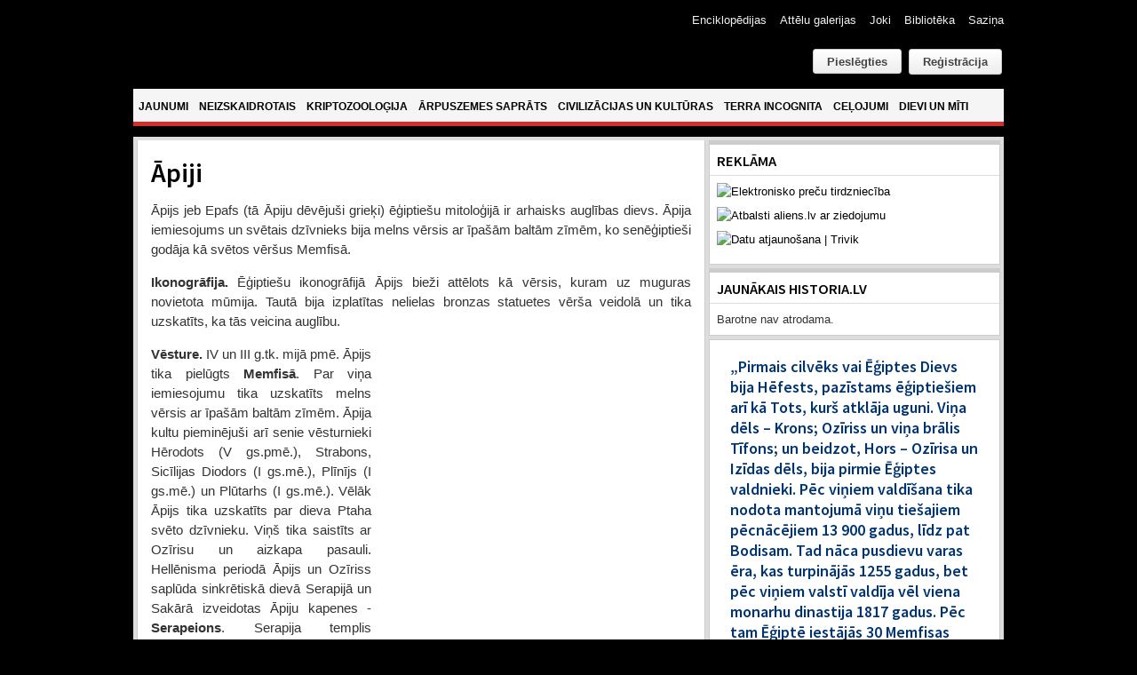

--- FILE ---
content_type: text/html; charset=utf-8
request_url: https://www.google.com/recaptcha/api2/anchor?ar=1&k=6Ld87wMTAAAAAAmdPZBik11X8i5fKUqq1e1zzolJ&co=aHR0cHM6Ly9hbGllbnMubHY6NDQz&hl=lv&v=N67nZn4AqZkNcbeMu4prBgzg&theme=light&size=normal&anchor-ms=20000&execute-ms=30000&cb=2au59kokv7zg
body_size: 49646
content:
<!DOCTYPE HTML><html dir="ltr" lang="lv"><head><meta http-equiv="Content-Type" content="text/html; charset=UTF-8">
<meta http-equiv="X-UA-Compatible" content="IE=edge">
<title>reCAPTCHA</title>
<style type="text/css">
/* cyrillic-ext */
@font-face {
  font-family: 'Roboto';
  font-style: normal;
  font-weight: 400;
  font-stretch: 100%;
  src: url(//fonts.gstatic.com/s/roboto/v48/KFO7CnqEu92Fr1ME7kSn66aGLdTylUAMa3GUBHMdazTgWw.woff2) format('woff2');
  unicode-range: U+0460-052F, U+1C80-1C8A, U+20B4, U+2DE0-2DFF, U+A640-A69F, U+FE2E-FE2F;
}
/* cyrillic */
@font-face {
  font-family: 'Roboto';
  font-style: normal;
  font-weight: 400;
  font-stretch: 100%;
  src: url(//fonts.gstatic.com/s/roboto/v48/KFO7CnqEu92Fr1ME7kSn66aGLdTylUAMa3iUBHMdazTgWw.woff2) format('woff2');
  unicode-range: U+0301, U+0400-045F, U+0490-0491, U+04B0-04B1, U+2116;
}
/* greek-ext */
@font-face {
  font-family: 'Roboto';
  font-style: normal;
  font-weight: 400;
  font-stretch: 100%;
  src: url(//fonts.gstatic.com/s/roboto/v48/KFO7CnqEu92Fr1ME7kSn66aGLdTylUAMa3CUBHMdazTgWw.woff2) format('woff2');
  unicode-range: U+1F00-1FFF;
}
/* greek */
@font-face {
  font-family: 'Roboto';
  font-style: normal;
  font-weight: 400;
  font-stretch: 100%;
  src: url(//fonts.gstatic.com/s/roboto/v48/KFO7CnqEu92Fr1ME7kSn66aGLdTylUAMa3-UBHMdazTgWw.woff2) format('woff2');
  unicode-range: U+0370-0377, U+037A-037F, U+0384-038A, U+038C, U+038E-03A1, U+03A3-03FF;
}
/* math */
@font-face {
  font-family: 'Roboto';
  font-style: normal;
  font-weight: 400;
  font-stretch: 100%;
  src: url(//fonts.gstatic.com/s/roboto/v48/KFO7CnqEu92Fr1ME7kSn66aGLdTylUAMawCUBHMdazTgWw.woff2) format('woff2');
  unicode-range: U+0302-0303, U+0305, U+0307-0308, U+0310, U+0312, U+0315, U+031A, U+0326-0327, U+032C, U+032F-0330, U+0332-0333, U+0338, U+033A, U+0346, U+034D, U+0391-03A1, U+03A3-03A9, U+03B1-03C9, U+03D1, U+03D5-03D6, U+03F0-03F1, U+03F4-03F5, U+2016-2017, U+2034-2038, U+203C, U+2040, U+2043, U+2047, U+2050, U+2057, U+205F, U+2070-2071, U+2074-208E, U+2090-209C, U+20D0-20DC, U+20E1, U+20E5-20EF, U+2100-2112, U+2114-2115, U+2117-2121, U+2123-214F, U+2190, U+2192, U+2194-21AE, U+21B0-21E5, U+21F1-21F2, U+21F4-2211, U+2213-2214, U+2216-22FF, U+2308-230B, U+2310, U+2319, U+231C-2321, U+2336-237A, U+237C, U+2395, U+239B-23B7, U+23D0, U+23DC-23E1, U+2474-2475, U+25AF, U+25B3, U+25B7, U+25BD, U+25C1, U+25CA, U+25CC, U+25FB, U+266D-266F, U+27C0-27FF, U+2900-2AFF, U+2B0E-2B11, U+2B30-2B4C, U+2BFE, U+3030, U+FF5B, U+FF5D, U+1D400-1D7FF, U+1EE00-1EEFF;
}
/* symbols */
@font-face {
  font-family: 'Roboto';
  font-style: normal;
  font-weight: 400;
  font-stretch: 100%;
  src: url(//fonts.gstatic.com/s/roboto/v48/KFO7CnqEu92Fr1ME7kSn66aGLdTylUAMaxKUBHMdazTgWw.woff2) format('woff2');
  unicode-range: U+0001-000C, U+000E-001F, U+007F-009F, U+20DD-20E0, U+20E2-20E4, U+2150-218F, U+2190, U+2192, U+2194-2199, U+21AF, U+21E6-21F0, U+21F3, U+2218-2219, U+2299, U+22C4-22C6, U+2300-243F, U+2440-244A, U+2460-24FF, U+25A0-27BF, U+2800-28FF, U+2921-2922, U+2981, U+29BF, U+29EB, U+2B00-2BFF, U+4DC0-4DFF, U+FFF9-FFFB, U+10140-1018E, U+10190-1019C, U+101A0, U+101D0-101FD, U+102E0-102FB, U+10E60-10E7E, U+1D2C0-1D2D3, U+1D2E0-1D37F, U+1F000-1F0FF, U+1F100-1F1AD, U+1F1E6-1F1FF, U+1F30D-1F30F, U+1F315, U+1F31C, U+1F31E, U+1F320-1F32C, U+1F336, U+1F378, U+1F37D, U+1F382, U+1F393-1F39F, U+1F3A7-1F3A8, U+1F3AC-1F3AF, U+1F3C2, U+1F3C4-1F3C6, U+1F3CA-1F3CE, U+1F3D4-1F3E0, U+1F3ED, U+1F3F1-1F3F3, U+1F3F5-1F3F7, U+1F408, U+1F415, U+1F41F, U+1F426, U+1F43F, U+1F441-1F442, U+1F444, U+1F446-1F449, U+1F44C-1F44E, U+1F453, U+1F46A, U+1F47D, U+1F4A3, U+1F4B0, U+1F4B3, U+1F4B9, U+1F4BB, U+1F4BF, U+1F4C8-1F4CB, U+1F4D6, U+1F4DA, U+1F4DF, U+1F4E3-1F4E6, U+1F4EA-1F4ED, U+1F4F7, U+1F4F9-1F4FB, U+1F4FD-1F4FE, U+1F503, U+1F507-1F50B, U+1F50D, U+1F512-1F513, U+1F53E-1F54A, U+1F54F-1F5FA, U+1F610, U+1F650-1F67F, U+1F687, U+1F68D, U+1F691, U+1F694, U+1F698, U+1F6AD, U+1F6B2, U+1F6B9-1F6BA, U+1F6BC, U+1F6C6-1F6CF, U+1F6D3-1F6D7, U+1F6E0-1F6EA, U+1F6F0-1F6F3, U+1F6F7-1F6FC, U+1F700-1F7FF, U+1F800-1F80B, U+1F810-1F847, U+1F850-1F859, U+1F860-1F887, U+1F890-1F8AD, U+1F8B0-1F8BB, U+1F8C0-1F8C1, U+1F900-1F90B, U+1F93B, U+1F946, U+1F984, U+1F996, U+1F9E9, U+1FA00-1FA6F, U+1FA70-1FA7C, U+1FA80-1FA89, U+1FA8F-1FAC6, U+1FACE-1FADC, U+1FADF-1FAE9, U+1FAF0-1FAF8, U+1FB00-1FBFF;
}
/* vietnamese */
@font-face {
  font-family: 'Roboto';
  font-style: normal;
  font-weight: 400;
  font-stretch: 100%;
  src: url(//fonts.gstatic.com/s/roboto/v48/KFO7CnqEu92Fr1ME7kSn66aGLdTylUAMa3OUBHMdazTgWw.woff2) format('woff2');
  unicode-range: U+0102-0103, U+0110-0111, U+0128-0129, U+0168-0169, U+01A0-01A1, U+01AF-01B0, U+0300-0301, U+0303-0304, U+0308-0309, U+0323, U+0329, U+1EA0-1EF9, U+20AB;
}
/* latin-ext */
@font-face {
  font-family: 'Roboto';
  font-style: normal;
  font-weight: 400;
  font-stretch: 100%;
  src: url(//fonts.gstatic.com/s/roboto/v48/KFO7CnqEu92Fr1ME7kSn66aGLdTylUAMa3KUBHMdazTgWw.woff2) format('woff2');
  unicode-range: U+0100-02BA, U+02BD-02C5, U+02C7-02CC, U+02CE-02D7, U+02DD-02FF, U+0304, U+0308, U+0329, U+1D00-1DBF, U+1E00-1E9F, U+1EF2-1EFF, U+2020, U+20A0-20AB, U+20AD-20C0, U+2113, U+2C60-2C7F, U+A720-A7FF;
}
/* latin */
@font-face {
  font-family: 'Roboto';
  font-style: normal;
  font-weight: 400;
  font-stretch: 100%;
  src: url(//fonts.gstatic.com/s/roboto/v48/KFO7CnqEu92Fr1ME7kSn66aGLdTylUAMa3yUBHMdazQ.woff2) format('woff2');
  unicode-range: U+0000-00FF, U+0131, U+0152-0153, U+02BB-02BC, U+02C6, U+02DA, U+02DC, U+0304, U+0308, U+0329, U+2000-206F, U+20AC, U+2122, U+2191, U+2193, U+2212, U+2215, U+FEFF, U+FFFD;
}
/* cyrillic-ext */
@font-face {
  font-family: 'Roboto';
  font-style: normal;
  font-weight: 500;
  font-stretch: 100%;
  src: url(//fonts.gstatic.com/s/roboto/v48/KFO7CnqEu92Fr1ME7kSn66aGLdTylUAMa3GUBHMdazTgWw.woff2) format('woff2');
  unicode-range: U+0460-052F, U+1C80-1C8A, U+20B4, U+2DE0-2DFF, U+A640-A69F, U+FE2E-FE2F;
}
/* cyrillic */
@font-face {
  font-family: 'Roboto';
  font-style: normal;
  font-weight: 500;
  font-stretch: 100%;
  src: url(//fonts.gstatic.com/s/roboto/v48/KFO7CnqEu92Fr1ME7kSn66aGLdTylUAMa3iUBHMdazTgWw.woff2) format('woff2');
  unicode-range: U+0301, U+0400-045F, U+0490-0491, U+04B0-04B1, U+2116;
}
/* greek-ext */
@font-face {
  font-family: 'Roboto';
  font-style: normal;
  font-weight: 500;
  font-stretch: 100%;
  src: url(//fonts.gstatic.com/s/roboto/v48/KFO7CnqEu92Fr1ME7kSn66aGLdTylUAMa3CUBHMdazTgWw.woff2) format('woff2');
  unicode-range: U+1F00-1FFF;
}
/* greek */
@font-face {
  font-family: 'Roboto';
  font-style: normal;
  font-weight: 500;
  font-stretch: 100%;
  src: url(//fonts.gstatic.com/s/roboto/v48/KFO7CnqEu92Fr1ME7kSn66aGLdTylUAMa3-UBHMdazTgWw.woff2) format('woff2');
  unicode-range: U+0370-0377, U+037A-037F, U+0384-038A, U+038C, U+038E-03A1, U+03A3-03FF;
}
/* math */
@font-face {
  font-family: 'Roboto';
  font-style: normal;
  font-weight: 500;
  font-stretch: 100%;
  src: url(//fonts.gstatic.com/s/roboto/v48/KFO7CnqEu92Fr1ME7kSn66aGLdTylUAMawCUBHMdazTgWw.woff2) format('woff2');
  unicode-range: U+0302-0303, U+0305, U+0307-0308, U+0310, U+0312, U+0315, U+031A, U+0326-0327, U+032C, U+032F-0330, U+0332-0333, U+0338, U+033A, U+0346, U+034D, U+0391-03A1, U+03A3-03A9, U+03B1-03C9, U+03D1, U+03D5-03D6, U+03F0-03F1, U+03F4-03F5, U+2016-2017, U+2034-2038, U+203C, U+2040, U+2043, U+2047, U+2050, U+2057, U+205F, U+2070-2071, U+2074-208E, U+2090-209C, U+20D0-20DC, U+20E1, U+20E5-20EF, U+2100-2112, U+2114-2115, U+2117-2121, U+2123-214F, U+2190, U+2192, U+2194-21AE, U+21B0-21E5, U+21F1-21F2, U+21F4-2211, U+2213-2214, U+2216-22FF, U+2308-230B, U+2310, U+2319, U+231C-2321, U+2336-237A, U+237C, U+2395, U+239B-23B7, U+23D0, U+23DC-23E1, U+2474-2475, U+25AF, U+25B3, U+25B7, U+25BD, U+25C1, U+25CA, U+25CC, U+25FB, U+266D-266F, U+27C0-27FF, U+2900-2AFF, U+2B0E-2B11, U+2B30-2B4C, U+2BFE, U+3030, U+FF5B, U+FF5D, U+1D400-1D7FF, U+1EE00-1EEFF;
}
/* symbols */
@font-face {
  font-family: 'Roboto';
  font-style: normal;
  font-weight: 500;
  font-stretch: 100%;
  src: url(//fonts.gstatic.com/s/roboto/v48/KFO7CnqEu92Fr1ME7kSn66aGLdTylUAMaxKUBHMdazTgWw.woff2) format('woff2');
  unicode-range: U+0001-000C, U+000E-001F, U+007F-009F, U+20DD-20E0, U+20E2-20E4, U+2150-218F, U+2190, U+2192, U+2194-2199, U+21AF, U+21E6-21F0, U+21F3, U+2218-2219, U+2299, U+22C4-22C6, U+2300-243F, U+2440-244A, U+2460-24FF, U+25A0-27BF, U+2800-28FF, U+2921-2922, U+2981, U+29BF, U+29EB, U+2B00-2BFF, U+4DC0-4DFF, U+FFF9-FFFB, U+10140-1018E, U+10190-1019C, U+101A0, U+101D0-101FD, U+102E0-102FB, U+10E60-10E7E, U+1D2C0-1D2D3, U+1D2E0-1D37F, U+1F000-1F0FF, U+1F100-1F1AD, U+1F1E6-1F1FF, U+1F30D-1F30F, U+1F315, U+1F31C, U+1F31E, U+1F320-1F32C, U+1F336, U+1F378, U+1F37D, U+1F382, U+1F393-1F39F, U+1F3A7-1F3A8, U+1F3AC-1F3AF, U+1F3C2, U+1F3C4-1F3C6, U+1F3CA-1F3CE, U+1F3D4-1F3E0, U+1F3ED, U+1F3F1-1F3F3, U+1F3F5-1F3F7, U+1F408, U+1F415, U+1F41F, U+1F426, U+1F43F, U+1F441-1F442, U+1F444, U+1F446-1F449, U+1F44C-1F44E, U+1F453, U+1F46A, U+1F47D, U+1F4A3, U+1F4B0, U+1F4B3, U+1F4B9, U+1F4BB, U+1F4BF, U+1F4C8-1F4CB, U+1F4D6, U+1F4DA, U+1F4DF, U+1F4E3-1F4E6, U+1F4EA-1F4ED, U+1F4F7, U+1F4F9-1F4FB, U+1F4FD-1F4FE, U+1F503, U+1F507-1F50B, U+1F50D, U+1F512-1F513, U+1F53E-1F54A, U+1F54F-1F5FA, U+1F610, U+1F650-1F67F, U+1F687, U+1F68D, U+1F691, U+1F694, U+1F698, U+1F6AD, U+1F6B2, U+1F6B9-1F6BA, U+1F6BC, U+1F6C6-1F6CF, U+1F6D3-1F6D7, U+1F6E0-1F6EA, U+1F6F0-1F6F3, U+1F6F7-1F6FC, U+1F700-1F7FF, U+1F800-1F80B, U+1F810-1F847, U+1F850-1F859, U+1F860-1F887, U+1F890-1F8AD, U+1F8B0-1F8BB, U+1F8C0-1F8C1, U+1F900-1F90B, U+1F93B, U+1F946, U+1F984, U+1F996, U+1F9E9, U+1FA00-1FA6F, U+1FA70-1FA7C, U+1FA80-1FA89, U+1FA8F-1FAC6, U+1FACE-1FADC, U+1FADF-1FAE9, U+1FAF0-1FAF8, U+1FB00-1FBFF;
}
/* vietnamese */
@font-face {
  font-family: 'Roboto';
  font-style: normal;
  font-weight: 500;
  font-stretch: 100%;
  src: url(//fonts.gstatic.com/s/roboto/v48/KFO7CnqEu92Fr1ME7kSn66aGLdTylUAMa3OUBHMdazTgWw.woff2) format('woff2');
  unicode-range: U+0102-0103, U+0110-0111, U+0128-0129, U+0168-0169, U+01A0-01A1, U+01AF-01B0, U+0300-0301, U+0303-0304, U+0308-0309, U+0323, U+0329, U+1EA0-1EF9, U+20AB;
}
/* latin-ext */
@font-face {
  font-family: 'Roboto';
  font-style: normal;
  font-weight: 500;
  font-stretch: 100%;
  src: url(//fonts.gstatic.com/s/roboto/v48/KFO7CnqEu92Fr1ME7kSn66aGLdTylUAMa3KUBHMdazTgWw.woff2) format('woff2');
  unicode-range: U+0100-02BA, U+02BD-02C5, U+02C7-02CC, U+02CE-02D7, U+02DD-02FF, U+0304, U+0308, U+0329, U+1D00-1DBF, U+1E00-1E9F, U+1EF2-1EFF, U+2020, U+20A0-20AB, U+20AD-20C0, U+2113, U+2C60-2C7F, U+A720-A7FF;
}
/* latin */
@font-face {
  font-family: 'Roboto';
  font-style: normal;
  font-weight: 500;
  font-stretch: 100%;
  src: url(//fonts.gstatic.com/s/roboto/v48/KFO7CnqEu92Fr1ME7kSn66aGLdTylUAMa3yUBHMdazQ.woff2) format('woff2');
  unicode-range: U+0000-00FF, U+0131, U+0152-0153, U+02BB-02BC, U+02C6, U+02DA, U+02DC, U+0304, U+0308, U+0329, U+2000-206F, U+20AC, U+2122, U+2191, U+2193, U+2212, U+2215, U+FEFF, U+FFFD;
}
/* cyrillic-ext */
@font-face {
  font-family: 'Roboto';
  font-style: normal;
  font-weight: 900;
  font-stretch: 100%;
  src: url(//fonts.gstatic.com/s/roboto/v48/KFO7CnqEu92Fr1ME7kSn66aGLdTylUAMa3GUBHMdazTgWw.woff2) format('woff2');
  unicode-range: U+0460-052F, U+1C80-1C8A, U+20B4, U+2DE0-2DFF, U+A640-A69F, U+FE2E-FE2F;
}
/* cyrillic */
@font-face {
  font-family: 'Roboto';
  font-style: normal;
  font-weight: 900;
  font-stretch: 100%;
  src: url(//fonts.gstatic.com/s/roboto/v48/KFO7CnqEu92Fr1ME7kSn66aGLdTylUAMa3iUBHMdazTgWw.woff2) format('woff2');
  unicode-range: U+0301, U+0400-045F, U+0490-0491, U+04B0-04B1, U+2116;
}
/* greek-ext */
@font-face {
  font-family: 'Roboto';
  font-style: normal;
  font-weight: 900;
  font-stretch: 100%;
  src: url(//fonts.gstatic.com/s/roboto/v48/KFO7CnqEu92Fr1ME7kSn66aGLdTylUAMa3CUBHMdazTgWw.woff2) format('woff2');
  unicode-range: U+1F00-1FFF;
}
/* greek */
@font-face {
  font-family: 'Roboto';
  font-style: normal;
  font-weight: 900;
  font-stretch: 100%;
  src: url(//fonts.gstatic.com/s/roboto/v48/KFO7CnqEu92Fr1ME7kSn66aGLdTylUAMa3-UBHMdazTgWw.woff2) format('woff2');
  unicode-range: U+0370-0377, U+037A-037F, U+0384-038A, U+038C, U+038E-03A1, U+03A3-03FF;
}
/* math */
@font-face {
  font-family: 'Roboto';
  font-style: normal;
  font-weight: 900;
  font-stretch: 100%;
  src: url(//fonts.gstatic.com/s/roboto/v48/KFO7CnqEu92Fr1ME7kSn66aGLdTylUAMawCUBHMdazTgWw.woff2) format('woff2');
  unicode-range: U+0302-0303, U+0305, U+0307-0308, U+0310, U+0312, U+0315, U+031A, U+0326-0327, U+032C, U+032F-0330, U+0332-0333, U+0338, U+033A, U+0346, U+034D, U+0391-03A1, U+03A3-03A9, U+03B1-03C9, U+03D1, U+03D5-03D6, U+03F0-03F1, U+03F4-03F5, U+2016-2017, U+2034-2038, U+203C, U+2040, U+2043, U+2047, U+2050, U+2057, U+205F, U+2070-2071, U+2074-208E, U+2090-209C, U+20D0-20DC, U+20E1, U+20E5-20EF, U+2100-2112, U+2114-2115, U+2117-2121, U+2123-214F, U+2190, U+2192, U+2194-21AE, U+21B0-21E5, U+21F1-21F2, U+21F4-2211, U+2213-2214, U+2216-22FF, U+2308-230B, U+2310, U+2319, U+231C-2321, U+2336-237A, U+237C, U+2395, U+239B-23B7, U+23D0, U+23DC-23E1, U+2474-2475, U+25AF, U+25B3, U+25B7, U+25BD, U+25C1, U+25CA, U+25CC, U+25FB, U+266D-266F, U+27C0-27FF, U+2900-2AFF, U+2B0E-2B11, U+2B30-2B4C, U+2BFE, U+3030, U+FF5B, U+FF5D, U+1D400-1D7FF, U+1EE00-1EEFF;
}
/* symbols */
@font-face {
  font-family: 'Roboto';
  font-style: normal;
  font-weight: 900;
  font-stretch: 100%;
  src: url(//fonts.gstatic.com/s/roboto/v48/KFO7CnqEu92Fr1ME7kSn66aGLdTylUAMaxKUBHMdazTgWw.woff2) format('woff2');
  unicode-range: U+0001-000C, U+000E-001F, U+007F-009F, U+20DD-20E0, U+20E2-20E4, U+2150-218F, U+2190, U+2192, U+2194-2199, U+21AF, U+21E6-21F0, U+21F3, U+2218-2219, U+2299, U+22C4-22C6, U+2300-243F, U+2440-244A, U+2460-24FF, U+25A0-27BF, U+2800-28FF, U+2921-2922, U+2981, U+29BF, U+29EB, U+2B00-2BFF, U+4DC0-4DFF, U+FFF9-FFFB, U+10140-1018E, U+10190-1019C, U+101A0, U+101D0-101FD, U+102E0-102FB, U+10E60-10E7E, U+1D2C0-1D2D3, U+1D2E0-1D37F, U+1F000-1F0FF, U+1F100-1F1AD, U+1F1E6-1F1FF, U+1F30D-1F30F, U+1F315, U+1F31C, U+1F31E, U+1F320-1F32C, U+1F336, U+1F378, U+1F37D, U+1F382, U+1F393-1F39F, U+1F3A7-1F3A8, U+1F3AC-1F3AF, U+1F3C2, U+1F3C4-1F3C6, U+1F3CA-1F3CE, U+1F3D4-1F3E0, U+1F3ED, U+1F3F1-1F3F3, U+1F3F5-1F3F7, U+1F408, U+1F415, U+1F41F, U+1F426, U+1F43F, U+1F441-1F442, U+1F444, U+1F446-1F449, U+1F44C-1F44E, U+1F453, U+1F46A, U+1F47D, U+1F4A3, U+1F4B0, U+1F4B3, U+1F4B9, U+1F4BB, U+1F4BF, U+1F4C8-1F4CB, U+1F4D6, U+1F4DA, U+1F4DF, U+1F4E3-1F4E6, U+1F4EA-1F4ED, U+1F4F7, U+1F4F9-1F4FB, U+1F4FD-1F4FE, U+1F503, U+1F507-1F50B, U+1F50D, U+1F512-1F513, U+1F53E-1F54A, U+1F54F-1F5FA, U+1F610, U+1F650-1F67F, U+1F687, U+1F68D, U+1F691, U+1F694, U+1F698, U+1F6AD, U+1F6B2, U+1F6B9-1F6BA, U+1F6BC, U+1F6C6-1F6CF, U+1F6D3-1F6D7, U+1F6E0-1F6EA, U+1F6F0-1F6F3, U+1F6F7-1F6FC, U+1F700-1F7FF, U+1F800-1F80B, U+1F810-1F847, U+1F850-1F859, U+1F860-1F887, U+1F890-1F8AD, U+1F8B0-1F8BB, U+1F8C0-1F8C1, U+1F900-1F90B, U+1F93B, U+1F946, U+1F984, U+1F996, U+1F9E9, U+1FA00-1FA6F, U+1FA70-1FA7C, U+1FA80-1FA89, U+1FA8F-1FAC6, U+1FACE-1FADC, U+1FADF-1FAE9, U+1FAF0-1FAF8, U+1FB00-1FBFF;
}
/* vietnamese */
@font-face {
  font-family: 'Roboto';
  font-style: normal;
  font-weight: 900;
  font-stretch: 100%;
  src: url(//fonts.gstatic.com/s/roboto/v48/KFO7CnqEu92Fr1ME7kSn66aGLdTylUAMa3OUBHMdazTgWw.woff2) format('woff2');
  unicode-range: U+0102-0103, U+0110-0111, U+0128-0129, U+0168-0169, U+01A0-01A1, U+01AF-01B0, U+0300-0301, U+0303-0304, U+0308-0309, U+0323, U+0329, U+1EA0-1EF9, U+20AB;
}
/* latin-ext */
@font-face {
  font-family: 'Roboto';
  font-style: normal;
  font-weight: 900;
  font-stretch: 100%;
  src: url(//fonts.gstatic.com/s/roboto/v48/KFO7CnqEu92Fr1ME7kSn66aGLdTylUAMa3KUBHMdazTgWw.woff2) format('woff2');
  unicode-range: U+0100-02BA, U+02BD-02C5, U+02C7-02CC, U+02CE-02D7, U+02DD-02FF, U+0304, U+0308, U+0329, U+1D00-1DBF, U+1E00-1E9F, U+1EF2-1EFF, U+2020, U+20A0-20AB, U+20AD-20C0, U+2113, U+2C60-2C7F, U+A720-A7FF;
}
/* latin */
@font-face {
  font-family: 'Roboto';
  font-style: normal;
  font-weight: 900;
  font-stretch: 100%;
  src: url(//fonts.gstatic.com/s/roboto/v48/KFO7CnqEu92Fr1ME7kSn66aGLdTylUAMa3yUBHMdazQ.woff2) format('woff2');
  unicode-range: U+0000-00FF, U+0131, U+0152-0153, U+02BB-02BC, U+02C6, U+02DA, U+02DC, U+0304, U+0308, U+0329, U+2000-206F, U+20AC, U+2122, U+2191, U+2193, U+2212, U+2215, U+FEFF, U+FFFD;
}

</style>
<link rel="stylesheet" type="text/css" href="https://www.gstatic.com/recaptcha/releases/N67nZn4AqZkNcbeMu4prBgzg/styles__ltr.css">
<script nonce="8qMCz6eMxkZGvaN8PWTM1A" type="text/javascript">window['__recaptcha_api'] = 'https://www.google.com/recaptcha/api2/';</script>
<script type="text/javascript" src="https://www.gstatic.com/recaptcha/releases/N67nZn4AqZkNcbeMu4prBgzg/recaptcha__lv.js" nonce="8qMCz6eMxkZGvaN8PWTM1A">
      
    </script></head>
<body><div id="rc-anchor-alert" class="rc-anchor-alert"></div>
<input type="hidden" id="recaptcha-token" value="[base64]">
<script type="text/javascript" nonce="8qMCz6eMxkZGvaN8PWTM1A">
      recaptcha.anchor.Main.init("[\x22ainput\x22,[\x22bgdata\x22,\x22\x22,\[base64]/[base64]/[base64]/ZyhXLGgpOnEoW04sMjEsbF0sVywwKSxoKSxmYWxzZSxmYWxzZSl9Y2F0Y2goayl7RygzNTgsVyk/[base64]/[base64]/[base64]/[base64]/[base64]/[base64]/[base64]/bmV3IEJbT10oRFswXSk6dz09Mj9uZXcgQltPXShEWzBdLERbMV0pOnc9PTM/bmV3IEJbT10oRFswXSxEWzFdLERbMl0pOnc9PTQ/[base64]/[base64]/[base64]/[base64]/[base64]\\u003d\x22,\[base64]\\u003d\x22,\x22woo/w70uBFhqADJ9XVxPw551wpzCpMKMwpbCqCvDhMKow63DqEF9w55Rw6Nuw53DrDTDn8KEw53ChsOww6zCgxMlQ8KHbMKFw5FbU8KnwrXDs8OnJsOvc8KnwrrCjXIdw69cw4/[base64]/DnxvCriDChcKlNMOIw7Yowo7DnmTDm8Kiwr1Cwo/DvsOcM2xWAMOhMcKewpcMwq4Pw5YwDVXDgz3DrMOSUDnCm8OgbXhIw6VjVMKdw7Anw7V1ZEQaw4bDhx7DjhfDo8OVJsO1HWjDuR18VMKgw4jDiMOjwqPCvCtmHQDDuWDCn8O2w4/DgB3ChyPCgMKyRibDoEjDuUDDmRvDpF7DrMK1wpoGZsKPRW3Cvkx3HDPCicKSw5EKwrkHfcO4w5J+wr7Cp8O/w6YEwqfDr8Kow4bCtUPDtz4PwoXDogbCkiQ2YF5IWltewrZIa8Onwppdw4lEwrvDhSLDilRgKXdFw7vCp8KIBC8OwpfDnsKHw6/CpcOKOSzCr8K9ZxzCuhTDslLDrsOAw5jCnDdUwpoBSDN8JcKDAUbClEAGcnTDmMKywqzDrMKmXRTCi8ODw6oGesKBw5jDl8O+w73CicKaSMOmwrd5w6sJwpvCuMKmwqTDhsK6wo3DjcKuwrrCmV9AIDjClcO2a8KNPmlGwoJmwp/CtcKdw5zDqR/ClsKHwqPDtgdWC2wRMnLCnkvDmsO4w61ewpA/IMKrwpHCucO/wpw4w5t+w4oAwoxWwpp8K8OQW8K/LcO6TcKGw7kZCMOScMO0wofDlQzCvcOvF1DCjsOCw4NHwqg9RWl+bzPDpkhtwpnCh8OhS0cPwqXCsjfDkAxKaMKrfGlvQhUEL8KKWhR+HsO0DsOHemzDi8OJSVHCi8KrwrR9dVHCncKDwp7DhW/Dj0HDkG16w6fCrMKQLMOaV8Kqb13DpMOuSsOXwq3ClBTCuT93wqzCrsKcw6HCi3PDiQzDosOAG8KQMVJIB8KBw5XDkcK7wqEpw4jDnMO8ZsOJw7pEwpwWSRvDlcKlw68vTyNUwoxCOSTCsHnCjy/CoTprw5ISVsKFwo3Dl01jwolRHSXDhzXCn8KMM21Bw5IlcMKhwrskVMKnw4Y5GFDCp1HDghFFwpzDqMKKw4IOw7suDCvDvMOhw6/DhRdpwoTCtRnDs8OFDFxsw7tbIsOyw59xW8OuN8KAVsKNwpzClcKCw6otEMKAw5EVVyXCqQklAV/[base64]/Cg8Khw5QJMBfCrx10wp9HHsKrRsKfwqrCvCEnUBbCuU7DulMXw48Ow4/[base64]/CkGcuwrU6w5Frw7TDiHzCgsO1PcKew4gnOMKcR8KBw7hHNcOSw4lFw5jDr8KLw4XCmRXCjGxLccO/w4waLTzCg8K/MsKcZsOMbQkbDnvClcOwCgwxbMKJUcOew50tNVrDmCYLAjcvwp5dwrNge8KpQMKVw63DkhjDnEJwUGnDvzbDicKQOMKZTjc2w4wlXz/[base64]/[base64]/[base64]/DjVdAw7bDtMKkwoBVPcOqeUnCjMKFRG/DrVhkQ8ODNcKTwpPDqsK8YMKCE8OQDnhRwrvClcKTw4HDvMKAIhXDs8O2w5RXAsKUw6TDsMKaw5RJNwTCj8KVLD8xSDjDvcOLw5XCoMKea2QHL8ODO8Oxwr0Ow54EZljCsMO0wrsNw43CjWfDrDjDu8KyTMKwPB4/[base64]/w4tVHgDDiiErwol4AMOfw70IwplMH2/Cp8O3IsOyw7lNRXE9w4jCpsOFPSnCmsOmw5HDuk/DgcKcBCIcwq9AwpoaSsKUw7FCWljDnkV6w7BcYMOqdWTDoT7Cqi3CvENEB8OsaMKHccONCsOVaMO5w69UJHlYHz/DtMOsQmnDtcKSw6nCoxvDmMK4wrwjH1LCsUvDpEFWwrcIQsKMTcOMwrdFe2wXEcKRwqlYf8KrZT/[base64]/[base64]/wofDqA9Ywr7Cu8OlHcO6S8OYAhrDt8O7NsOwLDkpw6ZNwq3DisOIMsOzCcOCwoHCkRPCi0wdw7/[base64]/[base64]/DvcONw6TDgMKQwrUXw4Icw7/[base64]/BMKDWHtTNyHDncOIw4PDnErCsirDjcKfw6gaMcOcwqPCuz/CmBQ3w59LLsKTw7rCpcKAw4jCp8OHQA/DvcOONSHCsAt0GsKjw6MBMF1SLBhmw58Rw5ZDT1gfw63DisK9NC3CvRhaFMO/MVPCusKka8OVwp42IXvDrsKfT1PCpMK8Ckt/XMOjGsKfOsK9w5vCvcO8w55wZsOqLMOLw4YILkzDlcOfUFzCrjd1wrgww7dpFn3Ch3VwwoFcdgXDqjzCm8KHw7YCw4RkWsK0UcKUDMOmTMOwwpHDicOPwp/Doj8/[base64]/[base64]/Dj2JKw4jDg1IVw5pDw6rCgsOFBA/CncKaw6pUwoLCpkoHQTHCj27Dt8K1w6rCpMK+DcKVw7ptKcONw6/CjcOXQxXDjA/ChW1Ow4rDuA3CpcK6NTlZeVLCjMOeTcKBch/ChCXCpsO0wr4qwqXCqhXDiWlpw7fDr2bCoRXDocODTcKyw5DDnVdKeG7DijY+AMOPQsKUVFogAFzDpkMxRXTCqj8Ew5RxwqnCqcOYZcOZw4PCn8OBwr7DuH1sA8KPQ3XChyc6wpzCp8Ond1ojXMKvwoARw5YZMSnDvsKTUMKeSEXCgm/Dv8KGwodsNnZ7ZlNiw7towpVuw5vDrcKVw4TCsj3CiB5NZsKrw6oKCBDCm8OCwqhcDA1rwqYUVMKNQAnCuSoTw53Csi/ChXMmXDVQRSTDsVQ0w4jDqsK0JxVxZcKVwqASGcKgwrHDsxMINmJBcsOjYsO1wo7DucOzw5dRwrHDiFLDoMKKwpQ5wo5Gw6IacDfDnngXw6rCskXDrsKOWcKawoQqwpbCpsK4X8O7ZcO/woJAfFfClg1qAsKabcOBOcKBwo9TIkfCk8K/fcK/[base64]/CkMKrJD7Dum43T2B5Pws6w5c2wo/CqFrCl8ODwonCimlQwr7Crkkkw7DCsg98OTjCmD3DmsKFwqZxw6LCvMOLwqTDpsKzw49ReQYvKsKkPXISw5LCn8OIKMKWK8OSGsOqwrfClTItCcOzb8ORwrtawpnDhB7DklHDisKew5/ClE9nOsKVGnhbCznCosKAwpcLw43ClMKLLHXDsgcRE8OGw6V4w4pswqpAwonDrMOFX0XDv8O7wpHCkhPDkcK8HMOiw693w6jDrijCvsK/MsKFX3R/E8OYwqPDm0Bob8KEZ8OtwokkX8OoCgs5PMOeIMOZwovDugRFP2sxw67DocKXcl3CisKsw5zDshTCkVHDoyvCtDQTwr3ClcKHwoTDnW0WV3VZwp8sRsKGwrkQwrjDvjPDjC3DmlNGCR3CtsKyw6nDoMOuTXLDv3TCmWfDiRjCl8O2asK6E8O/wqpLEcKew6wjbsO3wopvdsOjw4RIIm1zVznCsMORCUHCgmPDgkDDoC/Dhg5XEcKCQjAzwpnCusKmwpAkw6pUVMO5AhbCpjDCh8KJw5tsRW7CiMODwrEdQcOfwpXDi8KnU8OXwofCsRgow5DDoRhkBMOWwqfCl8OyHcKIKsKXw6Yhe8KPw7xgZ8Kmwp/DiyHDm8KuLVnDusKZesOlPcO3w7fDvMOFRjPDvMONwrLCgsOwU8K6wqPDgsO4w7d8w48kCT9Hw54ZcwYSUArCnV3CncKsQMK/UsO9wogePsOZScKYw4BQw77CicK0w4bCsinDl8OjfsKSTgl+eSfDt8O1JMOpw57CisKSwqopwq3DmwgwXm7CkBYeWXgyJ3Exw7EiH8OVwrppAizDkQnDmcOpwpZUwrFWfMORM37DoxIkf8K+Yhtbw7HCqsOoQ8KWQz94w4lqTF/CqMOPJiTDuS5AwpDCqMKCwq4Gwo3DmsKFfMOAd3LDnmvCiMOqw67CsmQUwp3DscONwpXDojIiwrd6w5w2UsKme8O0wqTCpGlTwogewrbDtHYLwq3Du8KxcwXDicOtJ8OlJRYPL0/CljBKwqHDs8OMesOXwoHCiMOjIDoqw6VNwrM6eMOZA8KOGWkMH8O/DWIow4VQPMOsw6LDjmISXcOTfcKSBsOHw7Q8wrplwpLDvMOJwoXChG9fGVvCl8KNwpgYw5UQRSzDuEfCssOfAgzCuMKBw47Ch8KQw4jDgygMUEUVw6pjwpLDncO+w5YtBcKZwr7DkwF7w53CjlvDqRjDkMKrw4gNwpsmfnJLwqlqKsKWwp0qUUrCgQ/Cgkhpw6d5wqVdF3LDlRbDgcKTwr5kcMO/wqnCuMK6U2JHwp4+aRwkw7UXEMKTw7JawpxnwrgPTMObIsKEwrA8ciJEV3/CpBYzK3HDmsODKMKhH8KUVMKQBUYsw64lcw3DvnrCoMOJwpDDssKfwpR3AQjDq8OyGwvDmgBEZmgNJ8OaGMKMUsOswonCoybDsMOhw7HDhEUlOyxbw4zDksONdcO/YsOlwocywqTCucORWsKwwr84wpDDoxUYPBV9w57Ds38rDsKqw60Pwp/DmsOtZC8CHcKLP2/CiB3DtsKpJsKPORXCgcO5wqPDhDfCssK5chk1wqhtUyLDhn9EwqsjAMKewqw/D8OVe2LCp1p+w7oXw7rDmjlUwptRIsOMClfCuCnCuHFTFWFTwqUwwoXClktawrJzw75AcTfCrMOOPsO3wpDDgXQwOAc3NETCvcOuw7PClMK/w6pkP8Oad2Quwp/[base64]/DqsKLw7fDncKFwqvCkcK7woFswrJVw4PDnS9HwoHDiHolw5DDr8KmwpJPw4/[base64]/DoxfCtCLCpsKSwrHCucKvw5/ChyTDtcKRFMOFQivDi8OSwoPDvcOfw5fCo8ObwqovT8K3wq89Y1kwwrYNwoICF8KKw5rDrE3Ds8KDw4vCncO2B0NEwqMAwqXClMKDwro1McKYPETDi8ODw6PDt8OJwojCjX7DvwLCmcKDw7/[base64]/Ct8OowpdzwqHDpkU6B8OBIcOUBsKCWV5oEcKQLcOdw4pHBSPDj1nDiMKDa1AaHAEMw50VP8KAwqVlw6bCqzRiwrfDr3DDu8O4w6jCvDDDkj7CkClBwoDCtG12RcOWOFfCgj7DrMKUwoJmSQt1wpZMesOnL8OOIUFWBRXCkSTCt8K6MMK/HsOTYC7DlMKybcKAMUzClVbChMK6KMKPwqPDqhtXTj0Bw4HDl8KKw5HCtcOTw7rDg8OlegdPwrnDhiXCkMK3wr8wQXnChcOrbDkhwpzDssKlwoIOwqHCsT8Jw5EJwpFGQnHDqFstw5zDmsONCcKEwopoKhRyFkrDtMOZMmHCrcK1NEpFw77Cg2VUwo/DqsORV8KRw7XCr8OyFkEELMK5wrguAsOQYF96IsO8w4HDkMOxwq/DssKOC8KwwqIyJ8KQwpnCuxTDi8OEcTXCnwEGwr59wr3Cq8OQwp95QUbDjMOXEyJVMmVBwpPDhU11w7/[base64]/[base64]/[base64]/F8KrUWtsXWt3w4bCtsO2bX9rU8O9w7xSw5IAwpVLZTxXHWwRB8KXZsOrwpHDj8OHwrvCsmvDt8OzQsKhDcKVAsKjw4LDq8K5w5DCmADCvA4kH1FCWHfDoMOJXcOTM8KQKMKcwrEjBkgMS03CgSvDtgh4wq/DsEZMQsOXwqHDpcKkwrxVw7tmw5nDjcK/wqrCi8OoEMKSw5DCjcOTwrELWwDCkcK0w6jCvsOcJDvDrMOdwpnDhsK3IA/CvTEiwqxJEcKiwqTDlDl4w74bdMOJXV0iaVlow5fDmm8LL8O5csKRBCo8X0oRKcOgw4DChMK7WcKkDABMWFDCjCIMchHCoMKNwoTDuk7CsifCqcO2wpTCs3vDgwzChMKQE8KoP8Odwo7DrcK8YsKjSsOvwobCvxfChhrChGdpwpfCm8OEHFdAwpbDnUN1wro/[base64]/[base64]/PsOkwqUEw7nCn01IwqzCvcK9w73CsynChQtOJkjCtcO5w6EfOmNPScKlw4PDvGrDqGxzQyvDisOWw5LCpsOZYcOSw4nCk3QPw7RWJU5pcyfCksOCXsOfw7hgw5XDlTrDoVDCtF5oJMObdywBNXw7BcKNdsOzw5HCuTzCl8Kkw5JdwqLCjS/CgMO7HcOnO8OiECJcXG4qw64XUyHCs8KpUzUqw5rDsyFaAsOSIknDkAHCt0spAMKwD3PDucKVwqjDg3A5wrXDrTI2I8KWInEZfmXDvcKnwrBLIDTCicOxw6/[base64]/wo0Yw50Qe8OXSDVwLB0hw5zDkhjDrsO8TCErU2caw57CoGNGZENtAWLDj17CqAYEQXMgwoLDhFXChBJPZGEEXgAvGcKrw6MbY0nCk8O1wrUnwqwjdsOhN8KDOh1DAsOJwo5+w4JQw4LCicORWcKOPHnDmcORBcK6wr/CsRRxw5jCtW7CtyvCs8OMwr7DscOlwq0Sw4MTOy03wo58eiRAwr3CosKJEMOOw7PCocKWw44JPsKUTjZaw4QuI8Kcw4Yfw4pDZMKhw6lCw546worCocK+Dg3DgSzCkcO/w5DCqVlGLMOdw7fDuggUFXbDnE4Uw6U+LMOfw6NQek/[base64]/DmcK9wpfDiGvCgcOTwqbDgcKyw6soWEPCsC7DnV0kS1vCv1p7w7RhwpbChF/Dj3fCtMKxwpLDvjkXwo/Cs8KSwok6AMOdwrdVdWzDj1wsb8OKw6oHw5XDs8O5wrjDhsK3PQ7Dp8KWwqDCpD/CuMKhJMKrw6DCkMKcwr/Dsgg/YMKjM0Jew74DwoB6w4hjw7xuw7nCg1tKG8Klwqcpw6YBM08Pw4zDgx3DkMO8woPCuRHCjsOrw7bDscONEHFDPnp3M0ghAcOlw5fDvMKZw692CnQ/H8Kpw4cBN0rDvFIZUUbDl3pIbm13wqXDvsKtCgN9w6lsw7kjwrjDnmjDgMOtE2PCn8Oow79RwoMawr0Bw7rCkQlgZMKTf8KLwpxbw5seKMOYSggbI2fDiBPDjsOQwp/Dh1BBw5zClHfDhcKWKkzClcK+AMO+w50EPXbDumApQlfDqcKSb8OTwqYFwoFQIQMnw5XCm8KzWcKHwqJwwojCs8KmfMK8US4OwoEndMKJwozDmhbCpMKyMsKUeybCpCVaJsKXwrgAw43ChMKZb3EbdGdEwqBawpEvH8K7w7wdwpHDqUpXwprCsnBnwozCoFFbVMK/w4HDm8K2w5HDnyBJJnPCv8OETBZNZsKdHRrDiH7CusK+LiTCqi8FPnfDuT3CpMOQwrDDhsKcF2vCngYywo7DvgUTwq3CuMKHwoFmwr7DjQpXWSfDi8O5w7IqA8OAwrDDo03DgsOfejjCjkw/[base64]/JnrDsMKsCsO+XTLCiFzDoMKZfwVuCBrCjsODWWHCo8OBwozDsCfCkTjDjMKzwphvID8jBMOrK1Mcw7t+w78pesKcw7tOemPDgsOCw7fDl8KcdcO9wrtSeDjCjlDCtcKOYcOew5/[base64]/[base64]/Cj3zDglXCvsKvaMOhacOQMF/DucOVXwbDjFlHcmfCosKMEsKuw4Y+Gm58e8OPVMOqwrIobMOCw7TDsEhwB0XCkzdtwoQqwrTCpVDDoA5Kw4ptw5nCjnTCq8O8UsKUwqbDlQhwwrzCrXJkNsO+dFw5wq5PwoEDwoNGwqFwNsOKYsOICcO4Z8OnbcO7wrTDtRDCtXTCsMOawoHDq8KsWVzDpigYwr/ChMOcwprCmcKlNWY1wrpZw6nDgw4kXMOZw47ClQE2wqthw646Z8OhwonDiUY8YEUcM8KrBcOEwpIlAMOUSHjDgMKoCMOJN8Ojwq8LZMOKS8KBw6FtYTLCoi3DnzJqw6V8XkjDi8OkfMKSwqIPTcKSesK8Kn7CncOfVsONw5/CpMKgJGtbwqJ/[base64]/IyfCvFPCmAA9ZsOAwqofwp1UwrJJw7Vhw41Cw4BeMnw7wpxfw4gXGFfDvsKDJcKwW8K+I8KzbsOXT3bDmBFhw7AVVVTCusO7IyASXMO1AhDCu8OacsO/w6/DoMKnZCXDoMKJOz/Dn8KKw6/[base64]/DnEBDwpTCnVxWwqALYTnCu8K/wpLCogLDtWdYaMODDn/[base64]/CisO3wpZ/[base64]/ClMOBwrfCp8OtWhsrZDTDo8KWTcKQdgTCsAA7GnLChSFmw7/CnC7Cv8OIwrMDwoA3fkpLfMKkw50vCwZkwqbChW0Awo/Dq8KKfyd7w7kcw5vDi8O+IMOOw5PDhEknw43Ds8O5LFfDkcK9w6TCqWkyD2spw4c3BMOPCR/CmQ7DlsKMFsKUDcOSwq7DtTXCkMOJN8KRw4jDgcK1PcOVwrgww6/[base64]/CpCbCq8K2w63CqcOjKMO2RWdzT8KBCn0iwohOw67CpxhKwqxHw60EHjrDs8KxwqJREMKUwpnCuSFRUcO3w4XDqELCpgkHw5QYwp84NsKsW0o/wq/Dr8OOH151w60Qw5TCtTAGw4/CpQhcXjPCtxY0OMKuw4DDimY4KsOEIBYBC8OpNh0tw5/Cj8KMNTjDgMO9wrLDmQ0rwonDo8Otw59Pw7HDusOGYcOfDQNzwpPCtCfDjV02wo3Ciht5wpjDn8KecFg2FMOvOjd1dmvDvMKkIsKdwo3DhMKmbwhgwpFAOcKPUMOkOcO3HcOGPcO/wqzDusO4NHrDiDssw4zDs8KKMMKdw4xcw43DusOeJGA1EMOnwofDqMKAEFttWMO/wrwkwpzDlWvDmcO9wo91CMKCSsORQMKHwojCpcKgRFhRw44Sw5cBwobClXXCksKeCMOGw6TDlxcowqxiw51AwpNewrTDhVzDp2/CjllMwqbCjcO3woHDsX7DtcOgwr/DhVHCjhDCmwDDi8OJcxnDmxDDhsK+wpHDn8KYFMKxScKHN8OAA8OYwpfCgsOcwovCth0rNiReVGZjKcK1WcOGw6TCscO2wodAw7LDlk8tf8KyZihvC8OhVlRmw6Ezw6sDKMKcPsObD8KZaMOnEcK/w7UrPCzDuMOIwq58esKVwoA2w6DDiGXDp8OOw67Dj8KDw6jDqcOXwqEYwrReVsOwwrlpKxjDv8Oee8OVw6cCw6XCsXnDksO2w5DDhnnCh8KwQi9lw5nDmhktdR9fPDFJcTZ4wozDgF5uJsOiWsKoFDAGfsK/[base64]/CvsOcdcKPw67ChMKwwrQdPE/Dp8K4w6HCpMK5GyhLw47DrsKgFkbDv8OewofDvMOFwrfCqcO1w5oZw4bCisKXUcOkecO+OwPDjnHCj8KrXHHDg8OGwpbDpsOqFU8/HVEow45mwrVjw41PwpJ1CmjChGjDljrCn39zXsOVC3gAwrwqwoHDuWvCq8Oqwow3U8KjcRzCgDzCtsKTCHDDh0DDqAMuYMKPQyAtG0rDisKfw6kswoEJDcOqwoDCkErDvsO6w6NywqzCnHzDqEkiYg3Ck2wXUcO/K8KTDcOzX8OoE8OcTFvDmsKnBsO1w57DsMKdLMKsw6VKJ2nCm1PDgiHCnsOqw7BXIGnCoCjCj0Rbwrpjw5tlwrVBXmN/wo0TCMKIw5F/wpZhQn7CkMOdw5TDqMO9wr8HOwjDgx4cB8OzAMOVw5oKwpzCgsOwGcO5w4fDhVbDvh3ComfCtmbDs8KWLF/DrBUtHFXCncOPworCoMKnw6XCuMOmwpnDuDdYey5hw5rDvwlCYlg6OHUZW8OywqzCgRMgwqvDjzltwokAFcKMH8OzwrLCgsO4XTfDkMK+DHkjwpbDi8OqciIBw4lxfcOyw4/DisOqwrwswo17w4XCgsKEKsOtA0wBLsOmwpwGwqrCu8KEYcOKwp7DuknCtcKubsKZEsKhw5tPw4XClCVAw5HDnMOiwo7Dk1LCqMOteMOpE25XJA4Vey1Vw4pqZsOXIMOqw5XCg8OAw7HDvRvDrcKzUmnCoV/CncOFwpB1ST4Uwrtyw6hBw53DosOIw4HDoMK0esOJElhEw5gPw6lzwpROw4LDo8O7KRnDrMKye0HCoRzDsBnDj8OjwpTChsOtacOzR8O4w40aIcOqBsKNw4YAcGPCszrDlcO9w7XDpnwZJcKLw4cfU1U4bRspw5/Cm1bCnGIOLHTDkEDCncKAw7XDgsOUw7bCv35Nwq/DjFrDicOAw6fDp18DwqgcDMOdw4vCiGIlwp/Dt8OYw5VzwpvCvG3Dt1LDk0rCmsOPw53DlA/DosKxUsOLbSTDqMK/Y8K0K2FONMKVfsORw43DjcK5aMKEwojDjsKrV8Ovw6d6w7zDp8KTw6ltMm7Cl8Odw7JeQcOydnjDr8O/UgbCsy1xdsOxKG/DthYlWcOCDsOCccO9AmY0XU86w7vDvgEbwqkQccOFwpDCtcOHw41sw4o5wq/[base64]/ChcKMJTkSQMKEwprDlsO1bBJ3wq7ChhHDm8Ktw4bClsO6w7piwrHCoBl5w69xwr0zw5oHVHXCjcKlwqoYwodVIREkw5ASPcOJw4LDjXxAJcOoCsKXJsKcwrzDpMONP8OhNMKTwpPDuBPDtmbDphrCusKJw77CmsKRYgbDqHNmLsOcw6/[base64]/MUA7w5rDscOZMMOew7PChAw9O8Omb8KDw7HCsXAsWCvCjwRqOcKWP8KPwr5YByjDl8OoHn4ybx5fHxldP8K2NH/[base64]/CvcO9w5YEaMOrwrLDqSogw7Q/H8KXEcOgw5zDo8OwDsKowqhQIsOPMsOrKUxLw5XDuAPDvGfDth/CmiDCvjBQIzcmeRBXw7/[base64]/Ch8K8IxoqDW/[base64]/DsjABb2AMEcKQwrwNwpN9w77DpkceCyLCgjLDmMKRTyzDhcOhwpZ2w5EDwqprwppkfMKUbUp/LcO5wozCkWIHw73DjMOKwr1IUcKTP8Ohw6gkwo/CrCPCssKCw5zCqcOewrxnw7HDn8K7KztDw4jCncKzw5g0dsKJGXoEwp8sRFLDosO0w4hTDcOsVydxw7vDvnVYJjAmLMORw6fDp3l/wr42V8K7fcOjw4zDpB7CvHXCucK8TcORdGrCnMOwwrTDuRQiwpcOw44ld8O1wp0+dErCslA9fAVgdsKDwqXCoS9BaHo8w7fCicKeDcO8wrjDj0fDjn7CoMOCwqwqZzkEw4gqFcO9N8OMw7TCsQYzf8K3wptoYcO+w7PCuh/DtnvCtFsAL8Kqw442wrFkwpZjIUXDqsKzClMWPcKnflgxwq4pHCXCp8KAwrFBUcOswp8/wqbDiMK2w5lpw6LCqSLCksOYwr02w7zDj8KSwpdnwpIQXMOUHcKkCTJ3wp7DusO/w5TDtUzDgDB0wojDsE0MNMKeIm0ywpUjwqFKHzDDm2xWw4ZcwqHClsK9wpLChTNOFsKtw5fCgMKFD8OEaMOYwrcPw6fDssKXYcOTesKyT8OHLmPCvhdZwqXDtMKSw5rCmzLCrcOTwrxnJnXCu1FTw5oifVHCpHvDvsOkVU9XTsKHL8Oawo/DvB10w5TChWvDtwbDjcOKw51ycFvChcOqYghDwq04wrgrw7DCm8KcdjJbwrzChsKcw7AbC17DhMOyw4zCsR12w63DrcKdPF5NX8O4McK0w4jCjQDDmMOdw4LCosOVOMKvXMO/NsKXw4/[base64]/w6R1ZizCkMO1dMKnUMOjNsKSRGNlWwLDu3nDgsOHfsKXWMO1w63CnwPCksKQH3QzFETCo8K+fRQuC2w4H8Kxw4HDtw3ClmbDjxhvw5QRw6DDql7Cuh1YIsOzw7rCqx/DuMKnPSnCmzBuwqnDosOewopjwrApWsOhwrnDm8OwIkJcaDXCixUWwpEEwpFVBMKYw47DqsOTw6QZw7orVCUbTk7DkcK0JDzDt8OjX8KHahfChMKdw6rDusOLKcOlw5sYCyYSwrDDusOoQ1TCrcOUw7LCl8OUwrpJKsKARGsoYWxtDMOeWMK8RcO2RhXChR/[base64]/Cs1M4w6t/[base64]/DzZUfMOPXsKXw5TCuWnCrsKfEcOpw5zCpsKPwo13Gl7CssKPw5BIw4vDrcOBH8KJUcK4wp3DmcOcwqM4IMOAYcKVdcOqwqIEw7hwVRtgWy3DlMKlN33CvcOrw6h4wrLDnMOMZT/DrnVww6TCmCJnb1Y/AMO4WMKTYjBgw4HDqlJ1w5jCuDRGLMKbTDHDrsOvw5Utwq1Vw4p3w4fCocKkw6fDg2DChWhNw5JtUMOvCXfDm8OBacOwESbDmQZYw5HCsmLCmsObw7nCiGVtIBXCl8KOw4gybMKlwokewq/Dkz/DkjQow4Uew5glwq7DrAhRw6kKa8KVVxtIehjDmcODRl3Co8OzwpRwwpI3w5HCncO/wrwbYsOVw60gcTbCj8KUw7NuwqYdT8KTw4xPPsO8wq/CuHPCkTHDtMO+w5BHaW53w6AjWMOnWmcvw4IgLsKbwpbDvnFkMMKzZMKIfsOhOsOHPgjDvl7DjMKLUMO4Al1Gw596JH3Do8KtwpUzU8KEKsKXw5LDvF3CkxDDtyRzBsKGI8KRwoPDsHbCqCR3UD3Djx5nw5dHw7Z9w4bDsXXCnsOhIj/Di8OBwpUbLsKLw7DCp2DCisKXw6YQw5JmBMKQO8O2YsKfPsKwQ8OnThPDqVPDnMKqwrzDoQLCsGQ3w4JRJVrDm8Khw6zCo8OHbU7DmBTDgsK3w5XDrnFra8KLwpJIwoHCgSPDs8KAwqA0wrN1U1jDuDUEej/DiMORccO4XsKuwonDqnQKKMOywqADw5DCpWwXfMO8w7QSwqnDnsO4w5Nkwp4/LSISw48uMFfDrsKuwqgQw47DhgZ7w6kjfXhoXlfDvXB7wpjCpsONM8KLe8OtThzDucKgw6nDs8O5w4dswp8YOSbCmGfDvQNGw5bDjUMmdE/[base64]/DlgYPWCYZwpbDq8O/Lzo9w5FHbwAMCEXCjCYbw5DCp8OeMB8yATxSw5PCoyPDmznCncKQw4PCoB9Ew4F1woEwB8OWw6DCmFV2wrkMJml/w7cyI8OHGQnDgSpgw6gSw5rCi3xcGytLwrwiBsO+JVpsc8K1U8K3ZWVmw4zCpsK1wr1Vf1jCiSfDoE7DvFRFCBzCrDfCvsKfI8OBw7I/[base64]/[base64]/DosKmEUDCoMKiwpkTwpHCjyPDmAMjw6IxGMORwpR8wo40CFfCicKJw50BwqfDlAHCv2lUNgDDssOrLR9xwrQCwr8pXH7CkE7Dv8OTw51/wqrDjUJgw6Agwr4eIUPCu8OZwpYewrhLwq9Ew5YSw7BewptHZwllw5zCgh/[base64]/Cu1/DgsO0RGtzw6/DsMOSw7svwojDm17CnGbCg2HDsDgLPgvCocKGw5p5DsOaNypTwq4Uw4AWwozDpA1OMsOCw4jCk8KswoTCu8KeJMKMaMOPDcO2MsKrXMKawo7Cu8OjR8OFUmkvw4jCrsK/GsOwXMORe2LCsxnCv8K7w4nDj8OOZRwTwrPCrcO9woVFw4XDmsOzwovDisOGH1PDlkDCsWzDpgDCssKRKyrDvHMEGsO0w6UXOcOhXsKgw5MMw6jCln/DvkZkw6zCgcOgwpYrcsKUZGgkIMKRK2bCsGHDiMOYZnwwYsKpGwo6wpsQe3fCiHkoHEjDpcOCwogMZ3LCg2/CllTDoyglw7FGw5nDh8KZwqLCtcKow53DsEjCncK4NU/[base64]/wr5vTcK7w4TDqsKTwrxFE34RwqzCssOGfCRzTwfCoz8tS8O6SMKsJmVTw4jDoSHDkcKmf8ONecK/[base64]/ChMK8wpvDsnfDphPCk8OEwptiw4/[base64]/[base64]/Q8O7w7PCt8KTOHM7wrTCvsKqB8KXbsKowpHCrsOEw7xDYlkYbsOfdRBcP2d9w4PCscOoRhBRFV9NeMKwwpoUw6h5w6sNwqg4w4jCtGwzB8Opw74fRsOdwrjDnwAfw5/Dh1DCl8KqaxXCkMOJFi5aw6Itwo58w6sZX8KRUsKkLV/CsMK6NMK6c3ETdsOLw7Uvw4J9bMOSWWlqwrnCr3JxHMK/NQ/Dp0/DrsKew5XDjXlbe8KqI8KkdiPDjMKVABvCscODDlbCpMK7fErDksKpNAPCsynDmV7CqQrDtkbDrDhzwr3CvMOnQ8KSw7k+wrlCwpnCv8K8EHtKNHNZwp7DqsKTw5UMwpPDp2PCnUEGAl3DmsKCXwHDicKUB1jDrsKtQVDDvz/[base64]/CtcKvwr9zAsKsWsKkwo3DlsKDw71/woHDoRfCtMO9w7ssVyMXPBNWwrjCqsKccMOfVMK0MDHCjT7CoMKTw6cJwrc/D8OyCk9hw6LCjMKKZ2oAVR3CicK9OlLDtXdvWsOQHcKvfyhnwqLDo8OAwqvDjmkdVsOUwpHCmsKew4MJw5x2w491wqPDpcOiccOOA8OLw5I4woE4A8KeJUY+w5jCuRNEw7vCtxAEwrfDlnLCplE0w57ClsO5w4d1Hy3DnMOmwqAGOcO1cMKKw7c3HsOqLngMVm/Dg8K8AMOVYcO6bhVocsOlKsKgGGkiEBHDq8OwwoVgHcOMG1NLInAtwr/DsMKpXjjDhRfDmXLDr2HCosOywo9vKsKKwrrChWnDgMO3awHCoGIeDlMQcsKlN8KkZD3CuCJAwqVfLhTDoMOsw7XCncOtfAk6w6TCrG8XEHTCg8KcwoHDtMOPwoTDncOWw4/DtcOlw4ZYU03DqsKyLVZ/AMK9w5Zdw4bCncOkwqHDrmbDjsO/woHCk8KYw44ZYMKGdHrDncKXJcK1YcObwq/[base64]/DpV9CKBwkwrlhG8OawrclBcKuwqMywp48U8OdwonCpmAbwpHCt0rCmMOjLzrDrMK7JcKVXcK1wpXChMKvFnwsw7LDuAwlE8Kww606ehrCkDI/w5gSGEh/wqfCplVZw7TDmcKbXsOywpDCvBvCvmEBw53CkztYYmV/QEPClzdtFMKPZh3DtMKjwroSRnJ3wrsXw702Ml/Dt8K+SnAXNUVBw5bCrMOyDHfCiWXCpDg/ZMKZC8KowoF0w73CuMO7w4bDhMOdwp4uQsKtwr9macKhw7PCtRjCqsObwr3Cn01fw6PCmEbCuCDCgcOOUXvDsGRuw5/ChwcSw4nDuMKJw7rDpDfCgMO0w45DwrzDp03Cp8KnDys4wp/DoBPDusK0WcOTYsONGTPCtV1BV8KTMMOJVwjCmsOqw5VvVGzDnhwuRMKYw67DncKGHsOmCsOHM8Kxw5vCl3LDoh7Dk8Kwa8OjwqJOwpnCmzZaakLDgzrCuxR/SlN/wqjDgEXCv8OaNWTCrsKpb8OGYcKEaTjDlsK0wpzDpsO0VzzChELDqW4XwpzDvcKMw4TCgcKSwqxrYQHCvsKyw6tsNMOMw7nDsg3DvMK7w4DDjEstVsOVwo81AMKlwo7CuHV3D2HDgEk5w7/[base64]/[base64]\x22],null,[\x22conf\x22,null,\x226Ld87wMTAAAAAAmdPZBik11X8i5fKUqq1e1zzolJ\x22,0,null,null,null,1,[21,125,63,73,95,87,41,43,42,83,102,105,109,121],[7059694,145],0,null,null,null,null,0,null,0,1,700,1,null,0,\[base64]/76lBhn6iwkZoQoZnOKMAhmv8xEZ\x22,0,0,null,null,1,null,0,0,null,null,null,0],\x22https://aliens.lv:443\x22,null,[1,1,1],null,null,null,0,3600,[\x22https://www.google.com/intl/lv/policies/privacy/\x22,\x22https://www.google.com/intl/lv/policies/terms/\x22],\x22qO0bcyg0ZRaleinaMAdsltmMH++wMtrFmupLSGPPV+E\\u003d\x22,0,0,null,1,1769951337129,0,0,[14,209,208,249],null,[214,150,177,236],\x22RC-JBBSC9Uu8sPNag\x22,null,null,null,null,null,\x220dAFcWeA4ROtZbMTkZFTd1BhXdIF8KzSv2eGjz2yKarf8NM2i4D05MQkmaq-oZD8uSMoURFHo5e7lS63kGBNzEv0vt2I21vLwOWw\x22,1770034137385]");
    </script></body></html>